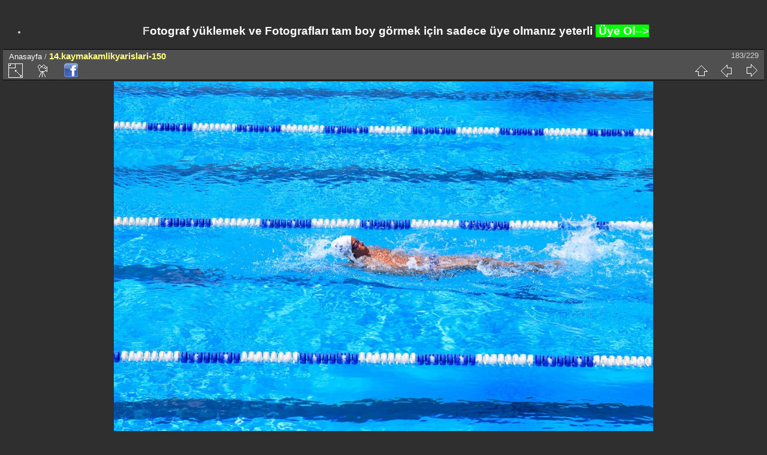

--- FILE ---
content_type: text/html; charset=utf-8
request_url: http://foto.kinaliadayuzme.com/picture.php?/77/categories
body_size: 4592
content:
<!DOCTYPE html>
<html xmlns:fb="http://www.facebook.com/2008/fbml" lang="tr" dir="ltr">
<head>
<meta charset="utf-8">
<meta name="generator" content="Piwigo (aka PWG), see piwigo.org">

 
<meta name="description" content="14.kaymakamlikyarislari-150 - 14.kaymakamlikyarislari-150.jpg">

<title>Kınalıada Yüzme  Su Sporları Kulübü Anasayfası Yüzücülerin paylaşım alanı</title>
  
<link rel="shortcut icon" type="image/x-icon" href="themes/default/icon/favicon.ico">

<link rel="start" title="Anasayfa" href="http://www.foto.kinaliadayuzme.com" >
<link rel="search" title="Ara" href="search.php" >

<link rel="first" title="İlk" href="picture.php?/297/categories" ><link rel="prev" title="Önceki" href="picture.php?/78/categories" ><link rel="next" title="Sonraki" href="picture.php?/76/categories" ><link rel="last" title="Son" href="picture.php?/3/categories" ><link rel="up" title="Küçük resimler" href="index.php?/categories/flat/start-180" >
<link rel="canonical" href="picture.php?/77">

 
	<!--[if lt IE 7]>
		<link rel="stylesheet" type="text/css" href="themes/default/fix-ie5-ie6.css">
	<![endif]-->
	<!--[if IE 7]>
		<link rel="stylesheet" type="text/css" href="themes/default/fix-ie7.css">
	<![endif]-->
	


<!-- BEGIN get_combined -->
<link rel="stylesheet" type="text/css" href="_data/combined/5qnrm5.css">


<!-- END get_combined -->

<!--[if lt IE 7]>
<script type="text/javascript" src="themes/default/js/pngfix.js"></script>
<![endif]-->

  <!-- By FacebookPlug a Piwigo Plugin -->
<meta property="og:title" content="14.kaymakamlikyarislari-150 | Kınalıada Su Sporları Kulübü Sporcuları">
<meta property="og:description" content="14.kaymakamlikyarislari-150 - 14.kaymakamlikyarislari-150.jpg">
<meta property="og:site_name" content="Kınalıada Su Sporları Kulübü Sporcuları">
<meta property="og:type" content="article">
<meta property="og:image" content="http://foto.kinaliadayuzme.com/_data/i/upload/2011/07/31/20110731142949-84fd6a31-th.jpg">
<meta property="og:url" content="http://foto.kinaliadayuzme.com/picture.php?/77">

<div id="fb-root"></div>
<script src="http://connect.facebook.net/tr_TR/all.js#appId=111499825588662&amp;xfbml=1"></script>
<script>
  FB.init({
    appId  : '111499825588662',
    status : true, // check login status
    cookie : true, // enable cookies to allow the server to access the session
    xfbml  : true  // parse XFBML
 });
</script>

</head>

<body id="thePicturePage">

<div id="the_page">


<div id="theHeader"><p>
	<a href="http://www.foto.kinaliadayuzme.com"><img alt="" class="alignnone" height="145" src="http://www.foto.kinaliadayuzme.com//i.php?/upload/2011/07/31/20110731131206-cd956dcb-me.jpg" width="1024" /></a></p>
<ul>
	<li>
		<h1>
			F<a>otograf y&uuml;klemek ve Fotografları tam boy g&ouml;rmek&nbsp;i&ccedil;in sadece &uuml;ye olmanız yeterli</a>&nbsp;<span style="background-color: lime"> <a href="http://www.foto.kinaliadayuzme.com/register.php">&Uuml;ye Ol</a>--&gt;</span></h1>
	</li>
</ul>
</div>


<div id="content">



<div id="imageHeaderBar">
	<div class="browsePath">
		<a href="http://www.foto.kinaliadayuzme.com">Anasayfa</a><span class="browsePathSeparator"> / </span><h2>14.kaymakamlikyarislari-150</h2>
	</div>
</div>

<div id="imageToolBar">
<div class="imageNumber">183/229</div>
<div class="navigationButtons">

<a href="index.php?/categories/flat/start-180" title="Küçük resimler" class="pwg-state-default pwg-button"> <span class="pwg-icon pwg-icon-arrow-n"></span><span class="pwg-button-text">Küçük resimler</span> </a><a href="picture.php?/78/categories" title="Önceki : 14.kaymakamlikyarislari-153" class="pwg-state-default pwg-button"> <span class="pwg-icon pwg-icon-arrow-w"></span><span class="pwg-button-text">Önceki</span> </a><a href="picture.php?/76/categories" title="Sonraki : 14.kaymakamlikyarislari-107" class="pwg-state-default pwg-button pwg-button-icon-right"> <span class="pwg-icon pwg-icon-arrow-e"></span><span class="pwg-button-text">Sonraki</span> </a>
</div>


<div class="actionButtons">

<a id="derivativeSwitchLink" title="Fotoğraf boyutları" class="pwg-state-default pwg-button" rel="nofollow"> <span class="pwg-icon pwg-icon-sizes"></span><span class="pwg-button-text">Fotoğraf boyutları</span> </a> <div id="derivativeSwitchBox" class="switchBox"> <div class="switchBoxTitle">Fotoğraf boyutları</div><span class="switchCheck" id="derivativeChecked2small" style="visibility:hidden">&#x2714; </span> <a href="javascript:changeImgSrc('_data/i/upload/2011/07/31/20110731142949-84fd6a31-2s.jpg','2small','2small')">XXS - minicik<span class="derivativeSizeDetails"> (240 x 160)</span> </a><br><span class="switchCheck" id="derivativeCheckedxsmall" style="visibility:hidden">&#x2714; </span> <a href="javascript:changeImgSrc('_data/i/upload/2011/07/31/20110731142949-84fd6a31-xs.jpg','xsmall','xsmall')">XS - çok küçük<span class="derivativeSizeDetails"> (432 x 288)</span> </a><br><span class="switchCheck" id="derivativeCheckedsmall" style="visibility:hidden">&#x2714; </span> <a href="javascript:changeImgSrc('_data/i/upload/2011/07/31/20110731142949-84fd6a31-sm.jpg','small','small')">S - küçük<span class="derivativeSizeDetails"> (576 x 384)</span> </a><br><span class="switchCheck" id="derivativeCheckedmedium">&#x2714; </span> <a href="javascript:changeImgSrc('_data/i/upload/2011/07/31/20110731142949-84fd6a31-me.jpg','medium','medium')">M - orta<span class="derivativeSizeDetails"> (900 x 600)</span> </a><br><span class="switchCheck" id="derivativeCheckedlarge" style="visibility:hidden">&#x2714; </span> <a href="javascript:changeImgSrc('_data/i/upload/2011/07/31/20110731142949-84fd6a31-la.jpg','large','large')">L - büyük<span class="derivativeSizeDetails"> (1008 x 672)</span> </a><br><span class="switchCheck" id="derivativeCheckedOriginal" style="visibility:hidden">&#x2714; </span> <a href="javascript:changeImgSrc('./upload/2011/07/31/20110731142949-84fd6a31.jpg','xlarge','Original')">asıl<span class="derivativeSizeDetails"> (1200 x 800)</span> </a><br></div>
<a href="picture.php?/77/categories&amp;slideshow=" title="slayt gösterisi" class="pwg-state-default pwg-button" rel="nofollow"> <span class="pwg-icon pwg-icon-slideshow"></span><span class="pwg-button-text">slayt gösterisi</span> </a>



<a class="pwg-state-default pwg-button" href="http://www.facebook.com/sharer.php?u=http%3A%2F%2Ffoto.kinaliadayuzme.com%2Fpicture.php%3F%2F77" title="Facebook'ta paylaş" rel="nofollow" onclick="window.open(this.href, 'Facebook_Share','width=550,height=350,location=no,status=no,toolbar=no,scrollbars=no,menubar=no'); return false;"><img src="./plugins/FacebookPlug/icon/share.png" class="button" alt="Facebook'ta paylaş"></a>


 

 

</div>
</div>

<div id="theImageAndInfos">
<div id="theImage">

<img src="_data/i/upload/2011/07/31/20110731142949-84fd6a31-me.jpg" width="900" height="600" alt="14.kaymakamlikyarislari-150.jpg" id="theMainImage" usemap="#mapmedium" title="14.kaymakamlikyarislari-150 - 14.kaymakamlikyarislari-150.jpg">

<map name="map2small"><area shape=rect coords="0,0,60,160" href="picture.php?/78/categories" title="Önceki : 14.kaymakamlikyarislari-153" alt="14.kaymakamlikyarislari-153"><area shape=rect coords="60,0,179,40" href="index.php?/categories/flat/start-180" title="Küçük resimler" alt="Küçük resimler"><area shape=rect coords="180,0,240,160" href="picture.php?/76/categories" title="Sonraki : 14.kaymakamlikyarislari-107" alt="14.kaymakamlikyarislari-107"></map><map name="mapxsmall"><area shape=rect coords="0,0,108,288" href="picture.php?/78/categories" title="Önceki : 14.kaymakamlikyarislari-153" alt="14.kaymakamlikyarislari-153"><area shape=rect coords="108,0,322,72" href="index.php?/categories/flat/start-180" title="Küçük resimler" alt="Küçük resimler"><area shape=rect coords="324,0,432,288" href="picture.php?/76/categories" title="Sonraki : 14.kaymakamlikyarislari-107" alt="14.kaymakamlikyarislari-107"></map><map name="mapsmall"><area shape=rect coords="0,0,144,384" href="picture.php?/78/categories" title="Önceki : 14.kaymakamlikyarislari-153" alt="14.kaymakamlikyarislari-153"><area shape=rect coords="144,0,429,96" href="index.php?/categories/flat/start-180" title="Küçük resimler" alt="Küçük resimler"><area shape=rect coords="433,0,576,384" href="picture.php?/76/categories" title="Sonraki : 14.kaymakamlikyarislari-107" alt="14.kaymakamlikyarislari-107"></map><map name="mapmedium"><area shape=rect coords="0,0,225,600" href="picture.php?/78/categories" title="Önceki : 14.kaymakamlikyarislari-153" alt="14.kaymakamlikyarislari-153"><area shape=rect coords="225,0,671,150" href="index.php?/categories/flat/start-180" title="Küçük resimler" alt="Küçük resimler"><area shape=rect coords="676,0,900,600" href="picture.php?/76/categories" title="Sonraki : 14.kaymakamlikyarislari-107" alt="14.kaymakamlikyarislari-107"></map><map name="maplarge"><area shape=rect coords="0,0,252,672" href="picture.php?/78/categories" title="Önceki : 14.kaymakamlikyarislari-153" alt="14.kaymakamlikyarislari-153"><area shape=rect coords="252,0,752,168" href="index.php?/categories/flat/start-180" title="Küçük resimler" alt="Küçük resimler"><area shape=rect coords="757,0,1008,672" href="picture.php?/76/categories" title="Sonraki : 14.kaymakamlikyarislari-107" alt="14.kaymakamlikyarislari-107"></map><map name="mapOriginal"><area shape=rect coords="0,0,300,800" href="picture.php?/78/categories" title="Önceki : 14.kaymakamlikyarislari-153" alt="14.kaymakamlikyarislari-153"><area shape=rect coords="300,0,895,200" href="index.php?/categories/flat/start-180" title="Küçük resimler" alt="Küçük resimler"><area shape=rect coords="902,0,1200,800" href="picture.php?/76/categories" title="Sonraki : 14.kaymakamlikyarislari-107" alt="14.kaymakamlikyarislari-107"></map><div id="fb-xfbml-like-button">
<fb:like
  href="http://foto.kinaliadayuzme.com/picture.php?/77"
  width=""
  layout="box_count"
  show_faces="true"
  action="recommend"
  colorscheme="light"
  font=""
  ref=""
></fb:like>
</div>



</div><div id="infoSwitcher"></div><div id="imageInfos">
	<div class="navThumbs">
			<a class="navThumb" id="linkPrev" href="picture.php?/78/categories" title="Önceki : 14.kaymakamlikyarislari-153" rel="prev">
				<span class="thumbHover prevThumbHover"></span>
				<img src="_data/i/upload/2011/07/31/20110731143010-6983b706-sq.jpg" alt="14.kaymakamlikyarislari-153">
			</a>
			<a class="navThumb" id="linkNext" href="picture.php?/76/categories" title="Sonraki : 14.kaymakamlikyarislari-107" rel="next">
				<span class="thumbHover nextThumbHover"></span>
				<img src="_data/i/upload/2011/07/31/20110731142935-fbaaf5c4-sq.jpg" alt="14.kaymakamlikyarislari-107">
			</a>
	</div>

<dl id="standard" class="imageInfoTable">
<div id="Dimensions" class="imageInfo"> <dt>Boyutlar</dt> <dd>1200*800</dd> </div><div id="Categories" class="imageInfo"> <dt>Albümler</dt> <dd> <ul><li><a href="index.php?/category/7">Yarışmalardan Fotograflar</a> / <a href="index.php?/category/1">14. Adalar Kaymakamlık Yarışları</a> / <a href="index.php?/category/11">Yarışlardan görüntüler</a></li></ul> </dd> </div><div id="Visits" class="imageInfo"> <dt>Görüntülenme</dt> <dd>13298</dd> </div><div id="Average" class="imageInfo"> <dt>Oy sayısı</dt> <dd><span id="ratingScore">puan verilmemiş</span> <span id="ratingCount"></span></dd> </div><div id="rating" class="imageInfo"> <dt> <span id="updateRate">Bu fotoğrafa puan ver</span> </dt> <dd> <form action="picture.php?/77/categories&amp;action=rate" method="post" id="rateForm" style="margin:0;"> <div><input type="submit" name="rate" value="0" class="rateButton" title="0"><input type="submit" name="rate" value="1" class="rateButton" title="1"><input type="submit" name="rate" value="2" class="rateButton" title="2"><input type="submit" name="rate" value="3" class="rateButton" title="3"><input type="submit" name="rate" value="4" class="rateButton" title="4"><input type="submit" name="rate" value="5" class="rateButton" title="5">
			</div>
			</form>
		</dd>
	</div>


</dl>

</div>
</div>

<div id="comments" class="noCommentContent"><div id="commentsSwitcher"></div>
	<h3>0 yorum</h3>

	<div id="pictureComments">
		<div style="clear:both"></div>
	</div>

</div>


</div>
<pre><br />
<b>Warning</b>:  [mysql error 1054] Unknown column 'last_visit' in 'SET'

UPDATE piwigo_01user_infos
  SET last_visit = NOW(),
      lastmodified = lastmodified
  WHERE user_id = 2
 in <b>/home/kinaliadayuzme/foto.kinaliadayuzme.com/include/dblayer/functions_mysqli.inc.php</b> on line <b>856</b><br />
</pre><pre><br />
<b>Warning</b>:  [mysql error 1054] Unknown column 'format_id' in 'INSERT INTO'

INSERT INTO piwigo_01history
  (
    date,
    time,
    user_id,
    IP,
    section,
    category_id,
    image_id,
    image_type,
    format_id,
    auth_key_id,
    tag_ids
  )
  VALUES
  (
    CURRENT_DATE,
    CURRENT_TIME,
    2,
    '18.222.101.80',
    'categories',
    NULL,
    77,
    'picture',
    NULL,
    NULL,
    NULL
  )
; in <b>/home/kinaliadayuzme/foto.kinaliadayuzme.com/include/dblayer/functions_mysqli.inc.php</b> on line <b>856</b><br />
</pre><div id="copyright">


  Destekleyen	<a href="https://tr.piwigo.org" class="Piwigo">Piwigo</a>
  
  - <a href="http://foto.kinaliadayuzme.com/index.php?/contact/">Webmaster ile bağlantı kur</a>
    <span id="persofooter">
<span class="alignright"> ------------>Site sponsoru<-------- <a href='http://www.eliabilisim.com' title=' Depo Otomasyonu ve Depo Yönetim sistemleri ' rel='dofollow'>Elia Bilişim</a>
</span>
</div>

</div>

<!-- BEGIN get_combined -->
<script type="text/javascript" src="themes/default/js/jquery.min.js?v2.10.2"></script>
<script type="text/javascript">//<![CDATA[

document.onkeydown = function(e){e=e||window.event;if (e.altKey) return true;var target=e.target||e.srcElement;if (target && target.type) return true;var keyCode=e.keyCode||e.which, docElem=document.documentElement, url;switch(keyCode){case 63235: case 39: if (e.ctrlKey || docElem.scrollLeft==docElem.scrollWidth-docElem.clientWidth)url="picture.php?/76/categories"; break;case 63234: case 37: if (e.ctrlKey || docElem.scrollLeft==0)url="picture.php?/78/categories"; break;case 36: if (e.ctrlKey)url="picture.php?/297/categories"; break;case 35: if (e.ctrlKey)url="picture.php?/3/categories"; break;case 38: if (e.ctrlKey)url="index.php?/categories/flat/start-180"; break;}if (url) {window.location=url.replace("&amp;","&"); return false;}return true;}
function changeImgSrc(url,typeSave,typeMap)
{
	var theImg = document.getElementById("theMainImage");
	if (theImg)
	{
		theImg.removeAttribute("width");theImg.removeAttribute("height");
		theImg.src = url;
		theImg.useMap = "#map"+typeMap;
	}
	jQuery('#derivativeSwitchBox .switchCheck').css('visibility','hidden');
	jQuery('#derivativeChecked'+typeMap).css('visibility','visible');
	document.cookie = 'picture_deriv='+typeSave+';path=/';
}
(window.SwitchBox=window.SwitchBox||[]).push("#derivativeSwitchLink", "#derivativeSwitchBox");
var _pwgRatingAutoQueue = _pwgRatingAutoQueue||[];_pwgRatingAutoQueue.push( {rootUrl: '', image_id: 77,onSuccess : function(rating) {var e = document.getElementById("updateRate");if (e) e.innerHTML = "Puanlamanızı güncelleyin";e = document.getElementById("ratingScore");if (e) e.innerHTML = rating.score;e = document.getElementById("ratingCount");if (e) {if (rating.count == 1) {e.innerHTML = "(%d oy)".replace( "%d", rating.count);} else {e.innerHTML = "(%d oy)".replace( "%d", rating.count);}}}} );
//]]></script>
<script type="text/javascript">
(function() {
var s,after = document.getElementsByTagName('script')[document.getElementsByTagName('script').length-1];
s=document.createElement('script'); s.type='text/javascript'; s.async=true; s.src='_data/combined/wty96g.js';
after = after.parentNode.insertBefore(s, after);
})();
</script>
<!-- END get_combined -->

</body>
</html>